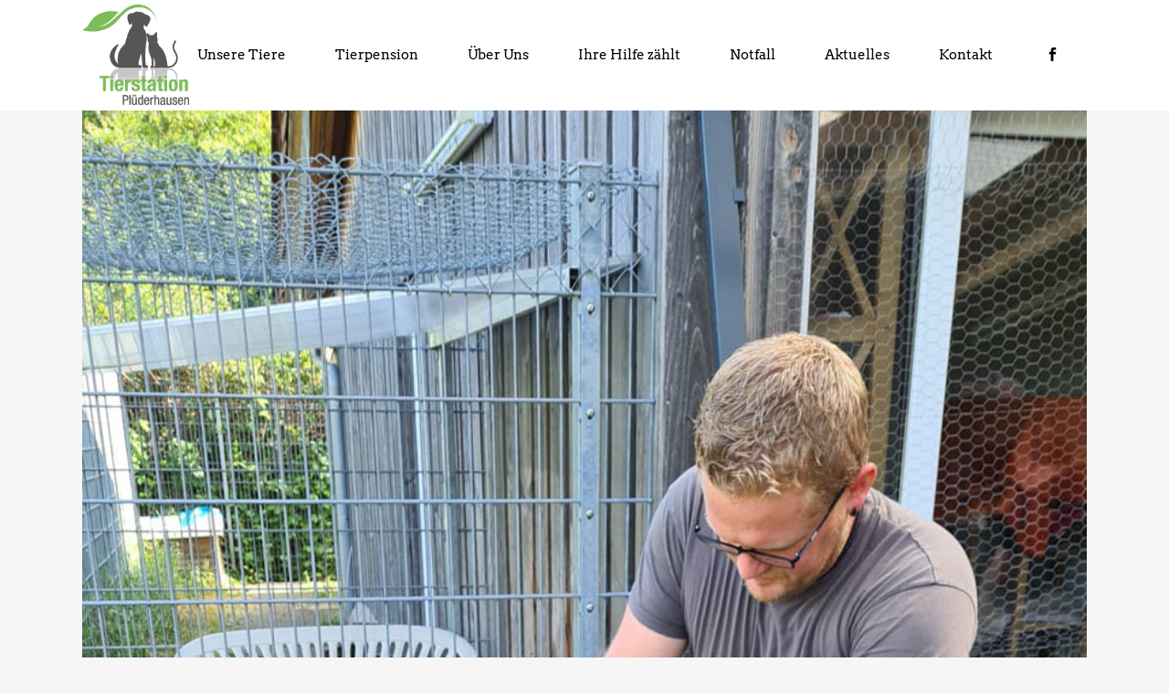

--- FILE ---
content_type: text/html; charset=UTF-8
request_url: https://tierstation-pluederhausen.de/2021/07/26/die-schatzkiste-e-v/
body_size: 13464
content:
<!DOCTYPE html>
<html lang="de"
	prefix="og: https://ogp.me/ns#" >
<head>
	<meta charset="UTF-8" />
	
				<meta name="viewport" content="width=device-width,initial-scale=1,user-scalable=no">
		
                            <meta name="description" content="Wir sind ein kleines Tierheim genannt Tierstation Plüderhausen im Rems Murr Kreis. Wir kümmern uns um Abgabe-, sowie Fundtiere aus Plüderhausen, Urbach und den dazugehörigen Kommunen. Träger unseres Tierheims ist der Tier-und Naturschutz Plüderhausen &amp; Urbach e.V.
 
Das Wohl der Tiere und die Vermittlung in ein artgerechtes Zuhause, zu verantwortungsvollen Tierhaltern, liegt uns sehr am Herzen. Mit Herz und Verstand lautet unser Motto.
 
Das Team der Tierstation Plüderhausen uns seine Schützlinge freuen sich auf Ihren Besuch!">
            
                            <meta name="keywords" content="Tierheim, Tierstation, Plüderhausen, Urbach, Tiere, Fundtier, Tiervermittlung, Tiere suchen ein zuhause, Abgabetier, Tier entlaufen">
                        <link rel="shortcut icon" type="image/x-icon" href="http://neu.tierschutz-pluederhausen.de/wp-content/uploads/logo-1.png">
            <link rel="apple-touch-icon" href="http://neu.tierschutz-pluederhausen.de/wp-content/uploads/logo-1.png"/>
        
	<link rel="profile" href="http://gmpg.org/xfn/11" />
	<link rel="pingback" href="https://tierstation-pluederhausen.de/xmlrpc.php" />

	<title>Die Schatzkiste e.V. | Tierstation Plüderhausen</title>
<style type="text/css" id="stylesheet-inline-css-2121">   .postid-2121.disabled_footer_top .footer_top_holder, .postid-2121.disabled_footer_bottom .footer_bottom_holder { display: none;}

</style>
		<!-- All in One SEO 4.1.7 -->
		<meta name="robots" content="max-image-preview:large" />
		<link rel="canonical" href="https://tierstation-pluederhausen.de/2021/07/26/die-schatzkiste-e-v/" />
		<meta property="og:locale" content="de_DE" />
		<meta property="og:site_name" content="Tierstation Plüderhausen | Tier- und Naturschutz Plüderhausen und Urbach e.V." />
		<meta property="og:type" content="article" />
		<meta property="og:title" content="Die Schatzkiste e.V. | Tierstation Plüderhausen" />
		<meta property="og:url" content="https://tierstation-pluederhausen.de/2021/07/26/die-schatzkiste-e-v/" />
		<meta property="article:published_time" content="2021-07-26T14:33:20+00:00" />
		<meta property="article:modified_time" content="2021-07-26T14:33:20+00:00" />
		<meta name="twitter:card" content="summary" />
		<meta name="twitter:title" content="Die Schatzkiste e.V. | Tierstation Plüderhausen" />
		<meta name="google" content="nositelinkssearchbox" />
		<script type="application/ld+json" class="aioseo-schema">
			{"@context":"https:\/\/schema.org","@graph":[{"@type":"WebSite","@id":"https:\/\/tierstation-pluederhausen.de\/#website","url":"https:\/\/tierstation-pluederhausen.de\/","name":"Tierstation Pl\u00fcderhausen","description":"Tier- und Naturschutz Pl\u00fcderhausen und Urbach e.V.","inLanguage":"de-DE","publisher":{"@id":"https:\/\/tierstation-pluederhausen.de\/#organization"}},{"@type":"Organization","@id":"https:\/\/tierstation-pluederhausen.de\/#organization","name":"Tierstation Pl\u00fcderhausen","url":"https:\/\/tierstation-pluederhausen.de\/"},{"@type":"BreadcrumbList","@id":"https:\/\/tierstation-pluederhausen.de\/2021\/07\/26\/die-schatzkiste-e-v\/#breadcrumblist","itemListElement":[{"@type":"ListItem","@id":"https:\/\/tierstation-pluederhausen.de\/#listItem","position":1,"item":{"@type":"WebPage","@id":"https:\/\/tierstation-pluederhausen.de\/","name":"Home","description":"Tier- und Naturschutz Pl\u00fcderhausen und Urbach e.V.","url":"https:\/\/tierstation-pluederhausen.de\/"},"nextItem":"https:\/\/tierstation-pluederhausen.de\/2021\/#listItem"},{"@type":"ListItem","@id":"https:\/\/tierstation-pluederhausen.de\/2021\/#listItem","position":2,"item":{"@type":"WebPage","@id":"https:\/\/tierstation-pluederhausen.de\/2021\/","name":"2021","url":"https:\/\/tierstation-pluederhausen.de\/2021\/"},"nextItem":"https:\/\/tierstation-pluederhausen.de\/2021\/07\/#listItem","previousItem":"https:\/\/tierstation-pluederhausen.de\/#listItem"},{"@type":"ListItem","@id":"https:\/\/tierstation-pluederhausen.de\/2021\/07\/#listItem","position":3,"item":{"@type":"WebPage","@id":"https:\/\/tierstation-pluederhausen.de\/2021\/07\/","name":"July","url":"https:\/\/tierstation-pluederhausen.de\/2021\/07\/"},"nextItem":"https:\/\/tierstation-pluederhausen.de\/2021\/07\/26\/#listItem","previousItem":"https:\/\/tierstation-pluederhausen.de\/2021\/#listItem"},{"@type":"ListItem","@id":"https:\/\/tierstation-pluederhausen.de\/2021\/07\/26\/#listItem","position":4,"item":{"@type":"WebPage","@id":"https:\/\/tierstation-pluederhausen.de\/2021\/07\/26\/","name":"26","url":"https:\/\/tierstation-pluederhausen.de\/2021\/07\/26\/"},"nextItem":"https:\/\/tierstation-pluederhausen.de\/2021\/07\/26\/die-schatzkiste-e-v\/#listItem","previousItem":"https:\/\/tierstation-pluederhausen.de\/2021\/07\/#listItem"},{"@type":"ListItem","@id":"https:\/\/tierstation-pluederhausen.de\/2021\/07\/26\/die-schatzkiste-e-v\/#listItem","position":5,"item":{"@type":"WebPage","@id":"https:\/\/tierstation-pluederhausen.de\/2021\/07\/26\/die-schatzkiste-e-v\/","name":"Die Schatzkiste e.V.","url":"https:\/\/tierstation-pluederhausen.de\/2021\/07\/26\/die-schatzkiste-e-v\/"},"previousItem":"https:\/\/tierstation-pluederhausen.de\/2021\/07\/26\/#listItem"}]},{"@type":"Person","@id":"https:\/\/tierstation-pluederhausen.de\/author\/tiere2019\/#author","url":"https:\/\/tierstation-pluederhausen.de\/author\/tiere2019\/","name":"Tiere2019","image":{"@type":"ImageObject","@id":"https:\/\/tierstation-pluederhausen.de\/2021\/07\/26\/die-schatzkiste-e-v\/#authorImage","url":"https:\/\/secure.gravatar.com\/avatar\/453c604303e4477e8f97fde901e88279?s=96&d=mm&r=g","width":96,"height":96,"caption":"Tiere2019"}},{"@type":"WebPage","@id":"https:\/\/tierstation-pluederhausen.de\/2021\/07\/26\/die-schatzkiste-e-v\/#webpage","url":"https:\/\/tierstation-pluederhausen.de\/2021\/07\/26\/die-schatzkiste-e-v\/","name":"Die Schatzkiste e.V. | Tierstation Pl\u00fcderhausen","inLanguage":"de-DE","isPartOf":{"@id":"https:\/\/tierstation-pluederhausen.de\/#website"},"breadcrumb":{"@id":"https:\/\/tierstation-pluederhausen.de\/2021\/07\/26\/die-schatzkiste-e-v\/#breadcrumblist"},"author":"https:\/\/tierstation-pluederhausen.de\/author\/tiere2019\/#author","creator":"https:\/\/tierstation-pluederhausen.de\/author\/tiere2019\/#author","image":{"@type":"ImageObject","@id":"https:\/\/tierstation-pluederhausen.de\/#mainImage","url":"https:\/\/tierstation-pluederhausen.de\/wp-content\/uploads\/217197662_2920310891561111_6064739276490973570_n.jpg","width":1500,"height":1000},"primaryImageOfPage":{"@id":"https:\/\/tierstation-pluederhausen.de\/2021\/07\/26\/die-schatzkiste-e-v\/#mainImage"},"datePublished":"2021-07-26T14:33:20+02:00","dateModified":"2021-07-26T14:33:20+02:00"},{"@type":"Article","@id":"https:\/\/tierstation-pluederhausen.de\/2021\/07\/26\/die-schatzkiste-e-v\/#article","name":"Die Schatzkiste e.V. | Tierstation Pl\u00fcderhausen","inLanguage":"de-DE","headline":"Die Schatzkiste e.V.","author":{"@id":"https:\/\/tierstation-pluederhausen.de\/author\/tiere2019\/#author"},"publisher":{"@id":"https:\/\/tierstation-pluederhausen.de\/#organization"},"datePublished":"2021-07-26T14:33:20+02:00","dateModified":"2021-07-26T14:33:20+02:00","articleSection":"Uncategorized, Galerie","mainEntityOfPage":{"@id":"https:\/\/tierstation-pluederhausen.de\/2021\/07\/26\/die-schatzkiste-e-v\/#webpage"},"isPartOf":{"@id":"https:\/\/tierstation-pluederhausen.de\/2021\/07\/26\/die-schatzkiste-e-v\/#webpage"},"image":{"@type":"ImageObject","@id":"https:\/\/tierstation-pluederhausen.de\/#articleImage","url":"https:\/\/tierstation-pluederhausen.de\/wp-content\/uploads\/217197662_2920310891561111_6064739276490973570_n.jpg","width":1500,"height":1000}}]}
		</script>
		<!-- All in One SEO -->


<link rel='dns-prefetch' href='//s.w.org' />
<link rel="alternate" type="application/rss+xml" title="Tierstation Plüderhausen &raquo; Feed" href="https://tierstation-pluederhausen.de/feed/" />
<link rel="alternate" type="application/rss+xml" title="Tierstation Plüderhausen &raquo; Kommentar-Feed" href="https://tierstation-pluederhausen.de/comments/feed/" />
<link rel="alternate" type="application/rss+xml" title="Tierstation Plüderhausen &raquo; Die Schatzkiste e.V.-Kommentar-Feed" href="https://tierstation-pluederhausen.de/2021/07/26/die-schatzkiste-e-v/feed/" />
		<script type="text/javascript">
			window._wpemojiSettings = {"baseUrl":"https:\/\/s.w.org\/images\/core\/emoji\/13.1.0\/72x72\/","ext":".png","svgUrl":"https:\/\/s.w.org\/images\/core\/emoji\/13.1.0\/svg\/","svgExt":".svg","source":{"concatemoji":"https:\/\/tierstation-pluederhausen.de\/wp-includes\/js\/wp-emoji-release.min.js?ver=5.8.12"}};
			!function(e,a,t){var n,r,o,i=a.createElement("canvas"),p=i.getContext&&i.getContext("2d");function s(e,t){var a=String.fromCharCode;p.clearRect(0,0,i.width,i.height),p.fillText(a.apply(this,e),0,0);e=i.toDataURL();return p.clearRect(0,0,i.width,i.height),p.fillText(a.apply(this,t),0,0),e===i.toDataURL()}function c(e){var t=a.createElement("script");t.src=e,t.defer=t.type="text/javascript",a.getElementsByTagName("head")[0].appendChild(t)}for(o=Array("flag","emoji"),t.supports={everything:!0,everythingExceptFlag:!0},r=0;r<o.length;r++)t.supports[o[r]]=function(e){if(!p||!p.fillText)return!1;switch(p.textBaseline="top",p.font="600 32px Arial",e){case"flag":return s([127987,65039,8205,9895,65039],[127987,65039,8203,9895,65039])?!1:!s([55356,56826,55356,56819],[55356,56826,8203,55356,56819])&&!s([55356,57332,56128,56423,56128,56418,56128,56421,56128,56430,56128,56423,56128,56447],[55356,57332,8203,56128,56423,8203,56128,56418,8203,56128,56421,8203,56128,56430,8203,56128,56423,8203,56128,56447]);case"emoji":return!s([10084,65039,8205,55357,56613],[10084,65039,8203,55357,56613])}return!1}(o[r]),t.supports.everything=t.supports.everything&&t.supports[o[r]],"flag"!==o[r]&&(t.supports.everythingExceptFlag=t.supports.everythingExceptFlag&&t.supports[o[r]]);t.supports.everythingExceptFlag=t.supports.everythingExceptFlag&&!t.supports.flag,t.DOMReady=!1,t.readyCallback=function(){t.DOMReady=!0},t.supports.everything||(n=function(){t.readyCallback()},a.addEventListener?(a.addEventListener("DOMContentLoaded",n,!1),e.addEventListener("load",n,!1)):(e.attachEvent("onload",n),a.attachEvent("onreadystatechange",function(){"complete"===a.readyState&&t.readyCallback()})),(n=t.source||{}).concatemoji?c(n.concatemoji):n.wpemoji&&n.twemoji&&(c(n.twemoji),c(n.wpemoji)))}(window,document,window._wpemojiSettings);
		</script>
		<style type="text/css">
img.wp-smiley,
img.emoji {
	display: inline !important;
	border: none !important;
	box-shadow: none !important;
	height: 1em !important;
	width: 1em !important;
	margin: 0 .07em !important;
	vertical-align: -0.1em !important;
	background: none !important;
	padding: 0 !important;
}
</style>
	<link rel='stylesheet' id='layerslider-css'  href='https://tierstation-pluederhausen.de/wp-content/plugins/LayerSlider/static/layerslider/css/layerslider.css?ver=6.8.2' type='text/css' media='all' />
<link rel='stylesheet' id='wp-block-library-css'  href='https://tierstation-pluederhausen.de/wp-includes/css/dist/block-library/style.min.css?ver=5.8.12' type='text/css' media='all' />
<link rel='stylesheet' id='contact-form-7-css'  href='https://tierstation-pluederhausen.de/wp-content/plugins/contact-form-7/includes/css/styles.css?ver=5.5.5' type='text/css' media='all' />
<link rel='stylesheet' id='rs-plugin-settings-css'  href='https://tierstation-pluederhausen.de/wp-content/plugins/revslider/public/assets/css/settings.css?ver=5.4.8.3' type='text/css' media='all' />
<style id='rs-plugin-settings-inline-css' type='text/css'>
#rs-demo-id {}
</style>
<link rel='stylesheet' id='mediaelement-css'  href='https://tierstation-pluederhausen.de/wp-includes/js/mediaelement/mediaelementplayer-legacy.min.css?ver=4.2.16' type='text/css' media='all' />
<link rel='stylesheet' id='wp-mediaelement-css'  href='https://tierstation-pluederhausen.de/wp-includes/js/mediaelement/wp-mediaelement.min.css?ver=5.8.12' type='text/css' media='all' />
<link rel='stylesheet' id='bridge-default-style-css'  href='https://tierstation-pluederhausen.de/wp-content/themes/bridge/style.css?ver=5.8.12' type='text/css' media='all' />
<link rel='stylesheet' id='bridge-qode-font_awesome-css'  href='https://tierstation-pluederhausen.de/wp-content/themes/bridge/css/font-awesome/css/font-awesome.min.css?ver=5.8.12' type='text/css' media='all' />
<link rel='stylesheet' id='bridge-qode-font_elegant-css'  href='https://tierstation-pluederhausen.de/wp-content/themes/bridge/css/elegant-icons/style.min.css?ver=5.8.12' type='text/css' media='all' />
<link rel='stylesheet' id='bridge-qode-linea_icons-css'  href='https://tierstation-pluederhausen.de/wp-content/themes/bridge/css/linea-icons/style.css?ver=5.8.12' type='text/css' media='all' />
<link rel='stylesheet' id='bridge-qode-dripicons-css'  href='https://tierstation-pluederhausen.de/wp-content/themes/bridge/css/dripicons/dripicons.css?ver=5.8.12' type='text/css' media='all' />
<link rel='stylesheet' id='bridge-stylesheet-css'  href='https://tierstation-pluederhausen.de/wp-content/themes/bridge/css/stylesheet.min.css?ver=5.8.12' type='text/css' media='all' />
<link rel='stylesheet' id='bridge-print-css'  href='https://tierstation-pluederhausen.de/wp-content/themes/bridge/css/print.css?ver=5.8.12' type='text/css' media='all' />
<link rel='stylesheet' id='bridge-style-dynamic-css'  href='https://tierstation-pluederhausen.de/wp-content/themes/bridge/css/style_dynamic.css?ver=1559687657' type='text/css' media='all' />
<link rel='stylesheet' id='bridge-responsive-css'  href='https://tierstation-pluederhausen.de/wp-content/themes/bridge/css/responsive.min.css?ver=5.8.12' type='text/css' media='all' />
<link rel='stylesheet' id='bridge-style-dynamic-responsive-css'  href='https://tierstation-pluederhausen.de/wp-content/themes/bridge/css/style_dynamic_responsive.css?ver=1559687657' type='text/css' media='all' />
<style id='bridge-style-dynamic-responsive-inline-css' type='text/css'>
.q_progress_bar .progress_title_holder {
    margin: 0 0 11px;
}

 nav.main_menu>ul>li.active>a>span:not(.plus) {
position: relative;
display: inline-block;
vertical-align: middle;
padding: 12px 23px;
border-radius: 3px;
background-color: #fff;
}

header:not(.with_hover_bg_color) nav.main_menu > ul > li:hover > a{
    opacity: 1;
}

.footer_top .widget_nav_menu ul li {
    padding: 0;
}

.footer_bottom a, .footer_bottom ul li a {
    color: #fff;
}

.testimonial_title_holder h5 {
    font-size: 25px;
}

p.testimonial_author {
    font-family: 'Arvo', serif;
}

.testimonials_c_holder .testimonial_content_inner {
    padding: 53px 45px 44px;
}

.testimonials_c_holder .testimonial_content_inner .testimonial_image_holder {
    margin-bottom: 16px;
}

.testimonials_c_holder .testimonial_content_inner .testimonial_rating_holder {
    margin: 27px 0 19px;
}

.testimonials_c_holder .testimonial_content_inner .testimonial_author {
    margin-top: 23px;
}

.wpcf7 form.wpcf7-form p {
    margin-bottom: 12px;
}

.qode-lower-section-z-index .full_section_inner {
z-index: 19;
}

 @media only screen and (min-width: 768px){
.qode-info-card .qode-info-card-image,
.qode-info-card .qode-info-card-text-holder {
border-right: 1px solid #eeedee;
}
}

@media only screen and (max-width: 600px) {
.subtitle {
    display: none;
}
.title.title_size_medium h1 {
    font-size: 30px;
    line-height: 31px;
}
}
</style>
<link rel='stylesheet' id='js_composer_front-css'  href='https://tierstation-pluederhausen.de/wp-content/plugins/js_composer/assets/css/js_composer.min.css?ver=5.7' type='text/css' media='all' />
<link rel='stylesheet' id='bridge-style-handle-google-fonts-css'  href='https://tierstation-pluederhausen.de/wp-content/uploads/omgf/bridge-style-handle-google-fonts/bridge-style-handle-google-fonts.css?ver=1667501569' type='text/css' media='all' />
<link rel='stylesheet' id='bridge-childstyle-css'  href='https://tierstation-pluederhausen.de/wp-content/themes/bridge-child/style.css?ver=5.8.12' type='text/css' media='all' />
<script type='text/javascript' id='layerslider-greensock-js-extra'>
/* <![CDATA[ */
var LS_Meta = {"v":"6.8.2"};
/* ]]> */
</script>
<script type='text/javascript' src='https://tierstation-pluederhausen.de/wp-content/plugins/LayerSlider/static/layerslider/js/greensock.js?ver=1.19.0' id='layerslider-greensock-js'></script>
<script type='text/javascript' src='https://tierstation-pluederhausen.de/wp-includes/js/jquery/jquery.min.js?ver=3.6.0' id='jquery-core-js'></script>
<script type='text/javascript' src='https://tierstation-pluederhausen.de/wp-includes/js/jquery/jquery-migrate.min.js?ver=3.3.2' id='jquery-migrate-js'></script>
<script type='text/javascript' src='https://tierstation-pluederhausen.de/wp-content/plugins/LayerSlider/static/layerslider/js/layerslider.kreaturamedia.jquery.js?ver=6.8.2' id='layerslider-js'></script>
<script type='text/javascript' src='https://tierstation-pluederhausen.de/wp-content/plugins/LayerSlider/static/layerslider/js/layerslider.transitions.js?ver=6.8.2' id='layerslider-transitions-js'></script>
<script type='text/javascript' src='https://tierstation-pluederhausen.de/wp-content/plugins/revslider/public/assets/js/jquery.themepunch.tools.min.js?ver=5.4.8.3' id='tp-tools-js'></script>
<script type='text/javascript' src='https://tierstation-pluederhausen.de/wp-content/plugins/revslider/public/assets/js/jquery.themepunch.revolution.min.js?ver=5.4.8.3' id='revmin-js'></script>
<meta name="generator" content="Powered by LayerSlider 6.8.2 - Multi-Purpose, Responsive, Parallax, Mobile-Friendly Slider Plugin for WordPress." />
<!-- LayerSlider updates and docs at: https://layerslider.kreaturamedia.com -->
<link rel="https://api.w.org/" href="https://tierstation-pluederhausen.de/wp-json/" /><link rel="alternate" type="application/json" href="https://tierstation-pluederhausen.de/wp-json/wp/v2/posts/2121" /><link rel="EditURI" type="application/rsd+xml" title="RSD" href="https://tierstation-pluederhausen.de/xmlrpc.php?rsd" />
<link rel="wlwmanifest" type="application/wlwmanifest+xml" href="https://tierstation-pluederhausen.de/wp-includes/wlwmanifest.xml" /> 
<meta name="generator" content="WordPress 5.8.12" />
<link rel='shortlink' href='https://tierstation-pluederhausen.de/?p=2121' />
<link rel="alternate" type="application/json+oembed" href="https://tierstation-pluederhausen.de/wp-json/oembed/1.0/embed?url=https%3A%2F%2Ftierstation-pluederhausen.de%2F2021%2F07%2F26%2Fdie-schatzkiste-e-v%2F" />
<link rel="alternate" type="text/xml+oembed" href="https://tierstation-pluederhausen.de/wp-json/oembed/1.0/embed?url=https%3A%2F%2Ftierstation-pluederhausen.de%2F2021%2F07%2F26%2Fdie-schatzkiste-e-v%2F&#038;format=xml" />
<style type="text/css">.recentcomments a{display:inline !important;padding:0 !important;margin:0 !important;}</style><meta name="generator" content="Powered by WPBakery Page Builder - drag and drop page builder for WordPress."/>
<!--[if lte IE 9]><link rel="stylesheet" type="text/css" href="https://tierstation-pluederhausen.de/wp-content/plugins/js_composer/assets/css/vc_lte_ie9.min.css" media="screen"><![endif]--><meta name="generator" content="Powered by Slider Revolution 5.4.8.3 - responsive, Mobile-Friendly Slider Plugin for WordPress with comfortable drag and drop interface." />
<script type="text/javascript">function setREVStartSize(e){									
						try{ e.c=jQuery(e.c);var i=jQuery(window).width(),t=9999,r=0,n=0,l=0,f=0,s=0,h=0;
							if(e.responsiveLevels&&(jQuery.each(e.responsiveLevels,function(e,f){f>i&&(t=r=f,l=e),i>f&&f>r&&(r=f,n=e)}),t>r&&(l=n)),f=e.gridheight[l]||e.gridheight[0]||e.gridheight,s=e.gridwidth[l]||e.gridwidth[0]||e.gridwidth,h=i/s,h=h>1?1:h,f=Math.round(h*f),"fullscreen"==e.sliderLayout){var u=(e.c.width(),jQuery(window).height());if(void 0!=e.fullScreenOffsetContainer){var c=e.fullScreenOffsetContainer.split(",");if (c) jQuery.each(c,function(e,i){u=jQuery(i).length>0?u-jQuery(i).outerHeight(!0):u}),e.fullScreenOffset.split("%").length>1&&void 0!=e.fullScreenOffset&&e.fullScreenOffset.length>0?u-=jQuery(window).height()*parseInt(e.fullScreenOffset,0)/100:void 0!=e.fullScreenOffset&&e.fullScreenOffset.length>0&&(u-=parseInt(e.fullScreenOffset,0))}f=u}else void 0!=e.minHeight&&f<e.minHeight&&(f=e.minHeight);e.c.closest(".rev_slider_wrapper").css({height:f})					
						}catch(d){console.log("Failure at Presize of Slider:"+d)}						
					};</script>
<noscript><style type="text/css"> .wpb_animate_when_almost_visible { opacity: 1; }</style></noscript></head>

<body class="post-template-default single single-post postid-2121 single-format-gallery bridge-core-1.0.4 ajax_fade page_not_loaded  qode-title-hidden qode_grid_1300 footer_responsive_adv qode-child-theme-ver-1.0.0 qode-theme-ver-18.0.9 qode-theme-bridge qode_header_in_grid wpb-js-composer js-comp-ver-5.7 vc_responsive" itemscope itemtype="http://schema.org/WebPage">

	<div class="ajax_loader"><div class="ajax_loader_1"><div class="pulse"></div></div></div>
	
<div class="wrapper">
	<div class="wrapper_inner">

    
		<!-- Google Analytics start -->
				<!-- Google Analytics end -->

		
	<header class=" scroll_header_top_area dark fixed scrolled_not_transparent with_border ajax_header_animation page_header">
	<div class="header_inner clearfix">
				<div class="header_top_bottom_holder">
			
			<div class="header_bottom clearfix" style=' background-color:rgba(255, 255, 255, 1);' >
								<div class="container">
					<div class="container_inner clearfix">
																				<div class="header_inner_left">
																	<div class="mobile_menu_button">
		<span>
			<i class="qode_icon_font_awesome fa fa-bars " ></i>		</span>
	</div>
								<div class="logo_wrapper" >
	<div class="q_logo">
		<a itemprop="url" href="https://tierstation-pluederhausen.de/" >
             <img itemprop="image" class="normal" src="http://neu.tierschutz-pluederhausen.de/wp-content/uploads/logo-2.png" alt="Logo"> 			 <img itemprop="image" class="light" src="http://neu.tierschutz-pluederhausen.de/wp-content/uploads/logo-2.png" alt="Logo"/> 			 <img itemprop="image" class="dark" src="http://neu.tierschutz-pluederhausen.de/wp-content/uploads/logo-2.png" alt="Logo"/> 			 <img itemprop="image" class="sticky" src="http://neu.tierschutz-pluederhausen.de/wp-content/uploads/logo-2.png" alt="Logo"/> 			 <img itemprop="image" class="mobile" src="http://neu.tierschutz-pluederhausen.de/wp-content/uploads/logo-2.png" alt="Logo"/> 					</a>
	</div>
	</div>															</div>
															<div class="header_inner_right">
									<div class="side_menu_button_wrapper right">
																					<div class="header_bottom_right_widget_holder"><span class='q_social_icon_holder square_social' data-color=#ffffff data-hover-background-color=#9aa0b0 data-hover-color=#ffffff><a itemprop='url' href='https://www.facebook.com/Tierstation-Plüderhausen-422685371445556/' target='_blank'><span class='fa-stack ' style='background-color: rgba(255,255,255,0.3);border-radius: 3px;-webkit-border-radius: 3px;-moz-border-radius: 3px;border-width: 0px;margin: 0 0 0 0;font-size: 21px;'><span aria-hidden="true" class="qode_icon_font_elegant social_facebook " style="color: #ffffff;font-size: 15px;" ></span></span></a></span></div>
																														<div class="side_menu_button">
																																											</div>
									</div>
								</div>
							
							
							<nav class="main_menu drop_down right">
								<ul id="menu-main-menu" class=""><li id="nav-menu-item-1071" class="menu-item menu-item-type-post_type menu-item-object-page menu-item-has-children  has_sub narrow"><a href="https://tierstation-pluederhausen.de/unsere-tiere/" class=""><i class="menu_icon blank fa"></i><span>Unsere Tiere</span><span class="plus"></span></a>
<div class="second"><div class="inner"><ul>
	<li id="nav-menu-item-3646" class="menu-item menu-item-type-post_type menu-item-object-page "><a href="https://tierstation-pluederhausen.de/patenschaften/" class=""><i class="menu_icon blank fa"></i><span>Patenschaften</span><span class="plus"></span></a></li>
	<li id="nav-menu-item-1237" class="menu-item menu-item-type-post_type menu-item-object-page "><a href="https://tierstation-pluederhausen.de/preisliste/" class=""><i class="menu_icon blank fa"></i><span>Preisliste</span><span class="plus"></span></a></li>
</ul></div></div>
</li>
<li id="nav-menu-item-2114" class="menu-item menu-item-type-post_type menu-item-object-page menu-item-has-children  has_sub narrow"><a href="https://tierstation-pluederhausen.de/tierpension/" class=""><i class="menu_icon blank fa"></i><span>Tierpension</span><span class="plus"></span></a>
<div class="second"><div class="inner"><ul>
	<li id="nav-menu-item-2453" class="menu-item menu-item-type-post_type menu-item-object-page "><a href="https://tierstation-pluederhausen.de/zimmer/" class=""><i class="menu_icon blank fa"></i><span>Unsere Zimmer</span><span class="plus"></span></a></li>
	<li id="nav-menu-item-2457" class="menu-item menu-item-type-post_type menu-item-object-page "><a href="https://tierstation-pluederhausen.de/pensionspreise/" class=""><i class="menu_icon blank fa"></i><span>Preisliste Tierpension</span><span class="plus"></span></a></li>
</ul></div></div>
</li>
<li id="nav-menu-item-1041" class="menu-item menu-item-type-custom menu-item-object-custom menu-item-has-children  has_sub narrow"><a href="#" class=""><i class="menu_icon blank fa"></i><span>Über Uns</span><span class="plus"></span></a>
<div class="second"><div class="inner"><ul>
	<li id="nav-menu-item-987" class="menu-item menu-item-type-post_type menu-item-object-page "><a href="https://tierstation-pluederhausen.de/tierstation-2/" class=""><i class="menu_icon blank fa"></i><span>Tierstation</span><span class="plus"></span></a></li>
	<li id="nav-menu-item-1138" class="menu-item menu-item-type-post_type menu-item-object-page "><a href="https://tierstation-pluederhausen.de/verein/" class=""><i class="menu_icon blank fa"></i><span>Verein</span><span class="plus"></span></a></li>
</ul></div></div>
</li>
<li id="nav-menu-item-1069" class="menu-item menu-item-type-post_type menu-item-object-page  narrow"><a href="https://tierstation-pluederhausen.de/ihre-hilfe-zaehlt/" class=""><i class="menu_icon blank fa"></i><span>Ihre Hilfe zählt</span><span class="plus"></span></a></li>
<li id="nav-menu-item-1067" class="menu-item menu-item-type-post_type menu-item-object-page  narrow"><a href="https://tierstation-pluederhausen.de/notfall/" class=""><i class="menu_icon blank fa"></i><span>Notfall</span><span class="plus"></span></a></li>
<li id="nav-menu-item-1066" class="menu-item menu-item-type-post_type menu-item-object-page  narrow"><a href="https://tierstation-pluederhausen.de/aktuelles/" class=""><i class="menu_icon blank fa"></i><span>Aktuelles</span><span class="plus"></span></a></li>
<li id="nav-menu-item-1070" class="menu-item menu-item-type-post_type menu-item-object-page  narrow"><a href="https://tierstation-pluederhausen.de/kontakt/" class=""><i class="menu_icon blank fa"></i><span>Kontakt</span><span class="plus"></span></a></li>
</ul>							</nav>
														<nav class="mobile_menu">
	<ul id="menu-main-menu-1" class=""><li id="mobile-menu-item-1071" class="menu-item menu-item-type-post_type menu-item-object-page menu-item-has-children  has_sub"><a href="https://tierstation-pluederhausen.de/unsere-tiere/" class=""><span>Unsere Tiere</span></a><span class="mobile_arrow"><i class="fa fa-angle-right"></i><i class="fa fa-angle-down"></i></span>
<ul class="sub_menu">
	<li id="mobile-menu-item-3646" class="menu-item menu-item-type-post_type menu-item-object-page "><a href="https://tierstation-pluederhausen.de/patenschaften/" class=""><span>Patenschaften</span></a><span class="mobile_arrow"><i class="fa fa-angle-right"></i><i class="fa fa-angle-down"></i></span></li>
	<li id="mobile-menu-item-1237" class="menu-item menu-item-type-post_type menu-item-object-page "><a href="https://tierstation-pluederhausen.de/preisliste/" class=""><span>Preisliste</span></a><span class="mobile_arrow"><i class="fa fa-angle-right"></i><i class="fa fa-angle-down"></i></span></li>
</ul>
</li>
<li id="mobile-menu-item-2114" class="menu-item menu-item-type-post_type menu-item-object-page menu-item-has-children  has_sub"><a href="https://tierstation-pluederhausen.de/tierpension/" class=""><span>Tierpension</span></a><span class="mobile_arrow"><i class="fa fa-angle-right"></i><i class="fa fa-angle-down"></i></span>
<ul class="sub_menu">
	<li id="mobile-menu-item-2453" class="menu-item menu-item-type-post_type menu-item-object-page "><a href="https://tierstation-pluederhausen.de/zimmer/" class=""><span>Unsere Zimmer</span></a><span class="mobile_arrow"><i class="fa fa-angle-right"></i><i class="fa fa-angle-down"></i></span></li>
	<li id="mobile-menu-item-2457" class="menu-item menu-item-type-post_type menu-item-object-page "><a href="https://tierstation-pluederhausen.de/pensionspreise/" class=""><span>Preisliste Tierpension</span></a><span class="mobile_arrow"><i class="fa fa-angle-right"></i><i class="fa fa-angle-down"></i></span></li>
</ul>
</li>
<li id="mobile-menu-item-1041" class="menu-item menu-item-type-custom menu-item-object-custom menu-item-has-children  has_sub"><a href="#" class=""><span>Über Uns</span></a><span class="mobile_arrow"><i class="fa fa-angle-right"></i><i class="fa fa-angle-down"></i></span>
<ul class="sub_menu">
	<li id="mobile-menu-item-987" class="menu-item menu-item-type-post_type menu-item-object-page "><a href="https://tierstation-pluederhausen.de/tierstation-2/" class=""><span>Tierstation</span></a><span class="mobile_arrow"><i class="fa fa-angle-right"></i><i class="fa fa-angle-down"></i></span></li>
	<li id="mobile-menu-item-1138" class="menu-item menu-item-type-post_type menu-item-object-page "><a href="https://tierstation-pluederhausen.de/verein/" class=""><span>Verein</span></a><span class="mobile_arrow"><i class="fa fa-angle-right"></i><i class="fa fa-angle-down"></i></span></li>
</ul>
</li>
<li id="mobile-menu-item-1069" class="menu-item menu-item-type-post_type menu-item-object-page "><a href="https://tierstation-pluederhausen.de/ihre-hilfe-zaehlt/" class=""><span>Ihre Hilfe zählt</span></a><span class="mobile_arrow"><i class="fa fa-angle-right"></i><i class="fa fa-angle-down"></i></span></li>
<li id="mobile-menu-item-1067" class="menu-item menu-item-type-post_type menu-item-object-page "><a href="https://tierstation-pluederhausen.de/notfall/" class=""><span>Notfall</span></a><span class="mobile_arrow"><i class="fa fa-angle-right"></i><i class="fa fa-angle-down"></i></span></li>
<li id="mobile-menu-item-1066" class="menu-item menu-item-type-post_type menu-item-object-page "><a href="https://tierstation-pluederhausen.de/aktuelles/" class=""><span>Aktuelles</span></a><span class="mobile_arrow"><i class="fa fa-angle-right"></i><i class="fa fa-angle-down"></i></span></li>
<li id="mobile-menu-item-1070" class="menu-item menu-item-type-post_type menu-item-object-page "><a href="https://tierstation-pluederhausen.de/kontakt/" class=""><span>Kontakt</span></a><span class="mobile_arrow"><i class="fa fa-angle-right"></i><i class="fa fa-angle-down"></i></span></li>
</ul></nav>																				</div>
					</div>
									</div>
			</div>
		</div>
</header>	<a id="back_to_top" href="#">
        <span class="fa-stack">
            <i class="qode_icon_font_awesome fa fa-arrow-up " ></i>        </span>
	</a>
	
	
    
    
    <div class="content content_top_margin">
            <div class="meta">

            
        <div class="seo_title">Die Schatzkiste e.V. | Tierstation Plüderhausen</div>

        


                            <div class="seo_description">Wir sind ein kleines Tierheim genannt Tierstation Plüderhausen im Rems Murr Kreis. Wir kümmern uns um Abgabe-, sowie Fundtiere aus Plüderhausen, Urbach und den dazugehörigen Kommunen. Träger unseres Tierheims ist der Tier-und Naturschutz Plüderhausen &amp; Urbach e.V.
 
Das Wohl der Tiere und die Vermittlung in ein artgerechtes Zuhause, zu verantwortungsvollen Tierhaltern, liegt uns sehr am Herzen. Mit Herz und Verstand lautet unser Motto.
 
Das Team der Tierstation Plüderhausen uns seine Schützlinge freuen sich auf Ihren Besuch!</div>
                                        <div class="seo_keywords">Tierheim, Tierstation, Plüderhausen, Urbach, Tiere, Fundtier, Tiervermittlung, Tiere suchen ein zuhause, Abgabetier, Tier entlaufen</div>
            
            <span id="qode_page_id">2121</span>
            <div class="body_classes">post-template-default,single,single-post,postid-2121,single-format-gallery,bridge-core-1.0.4,ajax_fade,page_not_loaded,,qode-title-hidden,qode_grid_1300,footer_responsive_adv,qode-child-theme-ver-1.0.0,qode-theme-ver-18.0.9,qode-theme-bridge,qode_header_in_grid,wpb-js-composer js-comp-ver-5.7,vc_responsive</div>
        </div>
        <div class="content_inner  ">
    
											<div class="container">
														<div class="container_inner default_template_holder" >
															<div class="blog_single blog_holder">
								<article id="post-2121" class="post-2121 post type-post status-publish format-gallery has-post-thumbnail hentry category-uncategorized post_format-post-format-gallery">
			<div class="post_content_holder">
				<div class="post_image">
                                        <div class="flexslider">
                        <ul class="slides">
                                                            <li><a itemprop="url"
                                       href="https://tierstation-pluederhausen.de/2021/07/26/die-schatzkiste-e-v/"><img width="833" height="1500" src="https://tierstation-pluederhausen.de/wp-content/uploads/215979174_2920311011561099_7749975531301420760_n.jpg" class="attachment-full size-full" alt="" loading="lazy" srcset="https://tierstation-pluederhausen.de/wp-content/uploads/215979174_2920311011561099_7749975531301420760_n.jpg 833w, https://tierstation-pluederhausen.de/wp-content/uploads/215979174_2920311011561099_7749975531301420760_n-167x300.jpg 167w, https://tierstation-pluederhausen.de/wp-content/uploads/215979174_2920311011561099_7749975531301420760_n-569x1024.jpg 569w, https://tierstation-pluederhausen.de/wp-content/uploads/215979174_2920311011561099_7749975531301420760_n-768x1383.jpg 768w, https://tierstation-pluederhausen.de/wp-content/uploads/215979174_2920311011561099_7749975531301420760_n-700x1261.jpg 700w" sizes="(max-width: 833px) 100vw, 833px" /></a>
                                </li>
                                                            <li><a itemprop="url"
                                       href="https://tierstation-pluederhausen.de/2021/07/26/die-schatzkiste-e-v/"><img width="1125" height="1500" src="https://tierstation-pluederhausen.de/wp-content/uploads/216213694_2920310674894466_8596655769134721089_n.jpg" class="attachment-full size-full" alt="" loading="lazy" srcset="https://tierstation-pluederhausen.de/wp-content/uploads/216213694_2920310674894466_8596655769134721089_n.jpg 1125w, https://tierstation-pluederhausen.de/wp-content/uploads/216213694_2920310674894466_8596655769134721089_n-225x300.jpg 225w, https://tierstation-pluederhausen.de/wp-content/uploads/216213694_2920310674894466_8596655769134721089_n-768x1024.jpg 768w, https://tierstation-pluederhausen.de/wp-content/uploads/216213694_2920310674894466_8596655769134721089_n-600x800.jpg 600w, https://tierstation-pluederhausen.de/wp-content/uploads/216213694_2920310674894466_8596655769134721089_n-700x933.jpg 700w" sizes="(max-width: 1125px) 100vw, 1125px" /></a>
                                </li>
                                                            <li><a itemprop="url"
                                       href="https://tierstation-pluederhausen.de/2021/07/26/die-schatzkiste-e-v/"><img width="1125" height="1500" src="https://tierstation-pluederhausen.de/wp-content/uploads/216681072_2920310724894461_1038281911263745270_n.jpg" class="attachment-full size-full" alt="" loading="lazy" srcset="https://tierstation-pluederhausen.de/wp-content/uploads/216681072_2920310724894461_1038281911263745270_n.jpg 1125w, https://tierstation-pluederhausen.de/wp-content/uploads/216681072_2920310724894461_1038281911263745270_n-225x300.jpg 225w, https://tierstation-pluederhausen.de/wp-content/uploads/216681072_2920310724894461_1038281911263745270_n-768x1024.jpg 768w, https://tierstation-pluederhausen.de/wp-content/uploads/216681072_2920310724894461_1038281911263745270_n-600x800.jpg 600w, https://tierstation-pluederhausen.de/wp-content/uploads/216681072_2920310724894461_1038281911263745270_n-700x933.jpg 700w" sizes="(max-width: 1125px) 100vw, 1125px" /></a>
                                </li>
                                                            <li><a itemprop="url"
                                       href="https://tierstation-pluederhausen.de/2021/07/26/die-schatzkiste-e-v/"><img width="833" height="1500" src="https://tierstation-pluederhausen.de/wp-content/uploads/216879451_2920310744894459_1784163613480091940_n.jpg" class="attachment-full size-full" alt="" loading="lazy" srcset="https://tierstation-pluederhausen.de/wp-content/uploads/216879451_2920310744894459_1784163613480091940_n.jpg 833w, https://tierstation-pluederhausen.de/wp-content/uploads/216879451_2920310744894459_1784163613480091940_n-167x300.jpg 167w, https://tierstation-pluederhausen.de/wp-content/uploads/216879451_2920310744894459_1784163613480091940_n-569x1024.jpg 569w, https://tierstation-pluederhausen.de/wp-content/uploads/216879451_2920310744894459_1784163613480091940_n-768x1383.jpg 768w, https://tierstation-pluederhausen.de/wp-content/uploads/216879451_2920310744894459_1784163613480091940_n-700x1261.jpg 700w" sizes="(max-width: 833px) 100vw, 833px" /></a>
                                </li>
                                                            <li><a itemprop="url"
                                       href="https://tierstation-pluederhausen.de/2021/07/26/die-schatzkiste-e-v/"><img width="844" height="1500" src="https://tierstation-pluederhausen.de/wp-content/uploads/216958634_2920310788227788_7512370369725745860_n.jpg" class="attachment-full size-full" alt="" loading="lazy" srcset="https://tierstation-pluederhausen.de/wp-content/uploads/216958634_2920310788227788_7512370369725745860_n.jpg 844w, https://tierstation-pluederhausen.de/wp-content/uploads/216958634_2920310788227788_7512370369725745860_n-169x300.jpg 169w, https://tierstation-pluederhausen.de/wp-content/uploads/216958634_2920310788227788_7512370369725745860_n-576x1024.jpg 576w, https://tierstation-pluederhausen.de/wp-content/uploads/216958634_2920310788227788_7512370369725745860_n-768x1365.jpg 768w, https://tierstation-pluederhausen.de/wp-content/uploads/216958634_2920310788227788_7512370369725745860_n-700x1244.jpg 700w" sizes="(max-width: 844px) 100vw, 844px" /></a>
                                </li>
                                                            <li><a itemprop="url"
                                       href="https://tierstation-pluederhausen.de/2021/07/26/die-schatzkiste-e-v/"><img width="1500" height="1000" src="https://tierstation-pluederhausen.de/wp-content/uploads/217197662_2920310891561111_6064739276490973570_n.jpg" class="attachment-full size-full" alt="" loading="lazy" srcset="https://tierstation-pluederhausen.de/wp-content/uploads/217197662_2920310891561111_6064739276490973570_n.jpg 1500w, https://tierstation-pluederhausen.de/wp-content/uploads/217197662_2920310891561111_6064739276490973570_n-300x200.jpg 300w, https://tierstation-pluederhausen.de/wp-content/uploads/217197662_2920310891561111_6064739276490973570_n-1024x683.jpg 1024w, https://tierstation-pluederhausen.de/wp-content/uploads/217197662_2920310891561111_6064739276490973570_n-768x512.jpg 768w, https://tierstation-pluederhausen.de/wp-content/uploads/217197662_2920310891561111_6064739276490973570_n-700x467.jpg 700w" sizes="(max-width: 1500px) 100vw, 1500px" /></a>
                                </li>
                                                            <li><a itemprop="url"
                                       href="https://tierstation-pluederhausen.de/2021/07/26/die-schatzkiste-e-v/"><img width="1500" height="1125" src="https://tierstation-pluederhausen.de/wp-content/uploads/217496365_2920310981561102_7975051742370876846_n.jpg" class="attachment-full size-full" alt="" loading="lazy" srcset="https://tierstation-pluederhausen.de/wp-content/uploads/217496365_2920310981561102_7975051742370876846_n.jpg 1500w, https://tierstation-pluederhausen.de/wp-content/uploads/217496365_2920310981561102_7975051742370876846_n-300x225.jpg 300w, https://tierstation-pluederhausen.de/wp-content/uploads/217496365_2920310981561102_7975051742370876846_n-1024x768.jpg 1024w, https://tierstation-pluederhausen.de/wp-content/uploads/217496365_2920310981561102_7975051742370876846_n-768x576.jpg 768w, https://tierstation-pluederhausen.de/wp-content/uploads/217496365_2920310981561102_7975051742370876846_n-800x600.jpg 800w, https://tierstation-pluederhausen.de/wp-content/uploads/217496365_2920310981561102_7975051742370876846_n-700x525.jpg 700w" sizes="(max-width: 1500px) 100vw, 1500px" /></a>
                                </li>
                                                            <li><a itemprop="url"
                                       href="https://tierstation-pluederhausen.de/2021/07/26/die-schatzkiste-e-v/"><img width="1500" height="1000" src="https://tierstation-pluederhausen.de/wp-content/uploads/217760241_2920310918227775_673783030676285914_n.jpg" class="attachment-full size-full" alt="" loading="lazy" srcset="https://tierstation-pluederhausen.de/wp-content/uploads/217760241_2920310918227775_673783030676285914_n.jpg 1500w, https://tierstation-pluederhausen.de/wp-content/uploads/217760241_2920310918227775_673783030676285914_n-300x200.jpg 300w, https://tierstation-pluederhausen.de/wp-content/uploads/217760241_2920310918227775_673783030676285914_n-1024x683.jpg 1024w, https://tierstation-pluederhausen.de/wp-content/uploads/217760241_2920310918227775_673783030676285914_n-768x512.jpg 768w, https://tierstation-pluederhausen.de/wp-content/uploads/217760241_2920310918227775_673783030676285914_n-700x467.jpg 700w" sizes="(max-width: 1500px) 100vw, 1500px" /></a>
                                </li>
                                                            <li><a itemprop="url"
                                       href="https://tierstation-pluederhausen.de/2021/07/26/die-schatzkiste-e-v/"><img width="844" height="1500" src="https://tierstation-pluederhausen.de/wp-content/uploads/218004091_2920314588227408_8510548921805262090_n.jpg" class="attachment-full size-full" alt="" loading="lazy" srcset="https://tierstation-pluederhausen.de/wp-content/uploads/218004091_2920314588227408_8510548921805262090_n.jpg 844w, https://tierstation-pluederhausen.de/wp-content/uploads/218004091_2920314588227408_8510548921805262090_n-169x300.jpg 169w, https://tierstation-pluederhausen.de/wp-content/uploads/218004091_2920314588227408_8510548921805262090_n-576x1024.jpg 576w, https://tierstation-pluederhausen.de/wp-content/uploads/218004091_2920314588227408_8510548921805262090_n-768x1365.jpg 768w, https://tierstation-pluederhausen.de/wp-content/uploads/218004091_2920314588227408_8510548921805262090_n-700x1244.jpg 700w" sizes="(max-width: 844px) 100vw, 844px" /></a>
                                </li>
                                                    </ul>
                    </div>
                    
				</div>
				<div class="post_text">
					<div class="post_text_inner">
						<h2 itemprop="name" class="entry_title"><span itemprop="dateCreated" class="date entry_date updated">26 Juli<meta itemprop="interactionCount" content="UserComments: 0"/></span> Die Schatzkiste e.V.</h2>
						<div class="post_info">
							<span class="time">Posted at 16:33h</span>
							in <a href="https://tierstation-pluederhausen.de/category/uncategorized/" rel="category tag">Uncategorized</a>							<span class="post_author">
								by								<a itemprop="author" class="post_author_link" href="https://tierstation-pluederhausen.de/author/tiere2019/">Tiere2019</a>
							</span>
															<span class="dots"><i class="fa fa-square"></i></span><a itemprop="url" class="post_comments" href="https://tierstation-pluederhausen.de/2021/07/26/die-schatzkiste-e-v/#respond" target="_self">0 Comments</a>
							                                        <span class="dots"><i class="fa fa-square"></i></span>
        <div class="blog_like">
            <a  href="#" class="qode-like" id="qode-like-2121" title="Like this">1<span>  Like</span></a>        </div>
                <span class="dots"><i class="fa fa-square"></i></span>    						</div>
						<div dir="auto">
<div class="kvgmc6g5 cxmmr5t8 oygrvhab hcukyx3x c1et5uql ii04i59q">
<div dir="auto">
<div dir="auto">Wir sagen im Namen unserer Hoppler ein riesengroßes von Herzen kommendes &#8220; Dankeschön&#8220;!</div>
</div>
</div>
<div class="o9v6fnle cxmmr5t8 oygrvhab hcukyx3x c1et5uql ii04i59q">
<div dir="auto">
</div>
</div>
</div>
	
					</div>
				</div>

			</div>
		
	    	</article>													<div class="comment_holder clearfix" id="comments">
<div class="comment_number"><div class="comment_number_inner"><h5>No Comments</h5></div></div>
<div class="comments">
		<!-- If comments are open, but there are no comments. -->

	 
		<!-- If comments are closed. -->
		<p>Sorry, the comment form is closed at this time.</p>

	</div></div>
 <div class="comment_pager">
	<p></p>
 </div>
 <div class="comment_form">
	</div>						                        </div>

                    					</div>
                                 </div>
	


		
	</div>
</div>



	<footer >
		<div class="footer_inner clearfix">
				<div class="footer_top_holder">
            			<div class="footer_top">
								<div class="container">
					<div class="container_inner">
																	<div class="four_columns clearfix">
								<div class="column1 footer_col1">
									<div class="column_inner">
										<div id="text-4" class="widget widget_text"><h5>Adresse:</h5>			<div class="textwidget">Tierstation Plüderhausen<br/>
des Tier- und Naturschutz Plüderhausen & Urbach e.V. <br/>
Uferweg 7 <br/>
73655 Plüderhausen <br/>
<br/>
<br/>
<br/></div>
		</div><div id="text-6" class="widget widget_text"><h5>Spendenabgabe:</h5>			<div class="textwidget"><p>täglich 9-18 Uhr in die Gitterbox</p>
<p>am Eingang der Tierstation</p>
</div>
		</div>									</div>
								</div>
								<div class="column2 footer_col2">
									<div class="column_inner">
										<div id="text-2" class="widget widget_text"><h5>Öffnungszeiten:</h5>			<div class="textwidget">Termine nur nach telefonischer Absprache!</br>
</br>
Telefon: 07181 932662 (bitte AB mit Telefonnummer besprechen, falls niemand rangeht) <br/>
Mobil: 0174/3508001</br>
</br></div>
		</div>									</div>
								</div>
								<div class="column3 footer_col3">
									<div class="column_inner">
										<div id="text-7" class="widget widget_text"><h5>Notfall:</h5>			<div class="textwidget"><p>Zuständige Polizei oder Ordnungsamt</p>
</div>
		</div><div id="text-8" class="widget widget_text"><h5>Spendenkonto:</h5>			<div class="textwidget"><p>DE77 6009 0100 0037 2110 05 bei der VoBa Stuttgart</p>
<p>Paypal: mail-tierstationpluederhausen@web.de</p>
</div>
		</div><div id="block-2" class="widget widget_block widget_text">
<p></p>
</div>									</div>
								</div>
								<div class="column4 footer_col4">
									<div class="column_inner">
										<div id="nav_menu-3" class="widget widget_nav_menu"><h5>Impressum:</h5><div class="menu-footer-menu-container"><ul id="menu-footer-menu" class="menu"><li id="menu-item-1389" class="menu-item menu-item-type-post_type menu-item-object-page menu-item-1389"><a href="https://tierstation-pluederhausen.de/impressum/">Impressum</a></li>
<li id="menu-item-1388" class="menu-item menu-item-type-post_type menu-item-object-page menu-item-privacy-policy menu-item-1388"><a href="https://tierstation-pluederhausen.de/datenschutzerklaerung/">Datenschutzerklärung</a></li>
<li id="menu-item-1423" class="menu-item menu-item-type-post_type menu-item-object-page menu-item-1423"><a href="https://tierstation-pluederhausen.de/widerrufsrecht/">Widerrufsrecht</a></li>
</ul></div></div>									</div>
								</div>
							</div>
															</div>
				</div>
							</div>
					</div>
							<div class="footer_bottom_holder">
                								<div class="container">
					<div class="container_inner">
										<div class="two_columns_50_50 footer_bottom_columns clearfix">
					<div class="column1 footer_bottom_column">
						<div class="column_inner">
							<div class="footer_bottom">
											<div class="textwidget"><p>© 2023-2024 Tierstation Plüderhausen / Tier- und Naturschutz Plüderhausen und Urbach e.V.</p>
</div>
									</div>
						</div>
					</div>
					<div class="column2 footer_bottom_column">
						<div class="column_inner">
							<div class="footer_bottom">
								<span class='q_social_icon_holder square_social' data-color=#ffffff data-hover-background-color=#9aa0b0 data-hover-color=#ffffff><a itemprop='url' href='https://www.facebook.com/Tierstation-Plüderhausen-422685371445556/' target='_blank'><span class='fa-stack ' style='background-color: #777777;border-radius: 3px;-webkit-border-radius: 3px;-moz-border-radius: 3px;border-width: 0px;margin: 0 0 0 0;font-size: 21px;'><span aria-hidden="true" class="qode_icon_font_elegant social_facebook " style="color: #ffffff;font-size: 15px;" ></span></span></a></span>							</div>
						</div>
					</div>
				</div>
											</div>
			</div>
						</div>
				</div>
	</footer>
		
</div>
</div>
<script type='text/javascript' src='https://tierstation-pluederhausen.de/wp-includes/js/dist/vendor/regenerator-runtime.min.js?ver=0.13.7' id='regenerator-runtime-js'></script>
<script type='text/javascript' src='https://tierstation-pluederhausen.de/wp-includes/js/dist/vendor/wp-polyfill.min.js?ver=3.15.0' id='wp-polyfill-js'></script>
<script type='text/javascript' id='contact-form-7-js-extra'>
/* <![CDATA[ */
var wpcf7 = {"api":{"root":"https:\/\/tierstation-pluederhausen.de\/wp-json\/","namespace":"contact-form-7\/v1"}};
/* ]]> */
</script>
<script type='text/javascript' src='https://tierstation-pluederhausen.de/wp-content/plugins/contact-form-7/includes/js/index.js?ver=5.5.5' id='contact-form-7-js'></script>
<script type='text/javascript' src='https://tierstation-pluederhausen.de/wp-includes/js/jquery/ui/core.min.js?ver=1.12.1' id='jquery-ui-core-js'></script>
<script type='text/javascript' src='https://tierstation-pluederhausen.de/wp-includes/js/jquery/ui/accordion.min.js?ver=1.12.1' id='jquery-ui-accordion-js'></script>
<script type='text/javascript' src='https://tierstation-pluederhausen.de/wp-includes/js/jquery/ui/menu.min.js?ver=1.12.1' id='jquery-ui-menu-js'></script>
<script type='text/javascript' src='https://tierstation-pluederhausen.de/wp-includes/js/dist/dom-ready.min.js?ver=71883072590656bf22c74c7b887df3dd' id='wp-dom-ready-js'></script>
<script type='text/javascript' src='https://tierstation-pluederhausen.de/wp-includes/js/dist/hooks.min.js?ver=a7edae857aab69d69fa10d5aef23a5de' id='wp-hooks-js'></script>
<script type='text/javascript' src='https://tierstation-pluederhausen.de/wp-includes/js/dist/i18n.min.js?ver=5f1269854226b4dd90450db411a12b79' id='wp-i18n-js'></script>
<script type='text/javascript' id='wp-i18n-js-after'>
wp.i18n.setLocaleData( { 'text direction\u0004ltr': [ 'ltr' ] } );
</script>
<script type='text/javascript' id='wp-a11y-js-translations'>
( function( domain, translations ) {
	var localeData = translations.locale_data[ domain ] || translations.locale_data.messages;
	localeData[""].domain = domain;
	wp.i18n.setLocaleData( localeData, domain );
} )( "default", {"translation-revision-date":"2026-01-15 01:08:44+0000","generator":"GlotPress\/4.0.3","domain":"messages","locale_data":{"messages":{"":{"domain":"messages","plural-forms":"nplurals=2; plural=n != 1;","lang":"de"},"Notifications":["Benachrichtigungen"]}},"comment":{"reference":"wp-includes\/js\/dist\/a11y.js"}} );
</script>
<script type='text/javascript' src='https://tierstation-pluederhausen.de/wp-includes/js/dist/a11y.min.js?ver=0ac8327cc1c40dcfdf29716affd7ac63' id='wp-a11y-js'></script>
<script type='text/javascript' id='jquery-ui-autocomplete-js-extra'>
/* <![CDATA[ */
var uiAutocompleteL10n = {"noResults":"Es wurden keine Ergebnisse gefunden.","oneResult":"1 Ergebnis gefunden. Benutze die Pfeiltasten zum Navigieren.","manyResults":"%d Ergebnisse gefunden. Benutze die Pfeiltasten zum Navigieren.","itemSelected":"Der Eintrag wurde ausgew\u00e4hlt."};
/* ]]> */
</script>
<script type='text/javascript' src='https://tierstation-pluederhausen.de/wp-includes/js/jquery/ui/autocomplete.min.js?ver=1.12.1' id='jquery-ui-autocomplete-js'></script>
<script type='text/javascript' src='https://tierstation-pluederhausen.de/wp-includes/js/jquery/ui/controlgroup.min.js?ver=1.12.1' id='jquery-ui-controlgroup-js'></script>
<script type='text/javascript' src='https://tierstation-pluederhausen.de/wp-includes/js/jquery/ui/checkboxradio.min.js?ver=1.12.1' id='jquery-ui-checkboxradio-js'></script>
<script type='text/javascript' src='https://tierstation-pluederhausen.de/wp-includes/js/jquery/ui/button.min.js?ver=1.12.1' id='jquery-ui-button-js'></script>
<script type='text/javascript' src='https://tierstation-pluederhausen.de/wp-includes/js/jquery/ui/datepicker.min.js?ver=1.12.1' id='jquery-ui-datepicker-js'></script>
<script type='text/javascript' id='jquery-ui-datepicker-js-after'>
jQuery(document).ready(function(jQuery){jQuery.datepicker.setDefaults({"closeText":"Schlie\u00dfen","currentText":"Heute","monthNames":["Januar","Februar","M\u00e4rz","April","Mai","Juni","Juli","August","September","Oktober","November","Dezember"],"monthNamesShort":["Jan.","Feb.","M\u00e4rz","Apr.","Mai","Juni","Juli","Aug.","Sep.","Okt.","Nov.","Dez."],"nextText":"Weiter","prevText":"Zur\u00fcck","dayNames":["Sonntag","Montag","Dienstag","Mittwoch","Donnerstag","Freitag","Samstag"],"dayNamesShort":["So.","Mo.","Di.","Mi.","Do.","Fr.","Sa."],"dayNamesMin":["S","M","D","M","D","F","S"],"dateFormat":"d. MM yy","firstDay":1,"isRTL":false});});
</script>
<script type='text/javascript' src='https://tierstation-pluederhausen.de/wp-includes/js/jquery/ui/mouse.min.js?ver=1.12.1' id='jquery-ui-mouse-js'></script>
<script type='text/javascript' src='https://tierstation-pluederhausen.de/wp-includes/js/jquery/ui/resizable.min.js?ver=1.12.1' id='jquery-ui-resizable-js'></script>
<script type='text/javascript' src='https://tierstation-pluederhausen.de/wp-includes/js/jquery/ui/draggable.min.js?ver=1.12.1' id='jquery-ui-draggable-js'></script>
<script type='text/javascript' src='https://tierstation-pluederhausen.de/wp-includes/js/jquery/ui/dialog.min.js?ver=1.12.1' id='jquery-ui-dialog-js'></script>
<script type='text/javascript' src='https://tierstation-pluederhausen.de/wp-includes/js/jquery/ui/droppable.min.js?ver=1.12.1' id='jquery-ui-droppable-js'></script>
<script type='text/javascript' src='https://tierstation-pluederhausen.de/wp-includes/js/jquery/ui/progressbar.min.js?ver=1.12.1' id='jquery-ui-progressbar-js'></script>
<script type='text/javascript' src='https://tierstation-pluederhausen.de/wp-includes/js/jquery/ui/selectable.min.js?ver=1.12.1' id='jquery-ui-selectable-js'></script>
<script type='text/javascript' src='https://tierstation-pluederhausen.de/wp-includes/js/jquery/ui/sortable.min.js?ver=1.12.1' id='jquery-ui-sortable-js'></script>
<script type='text/javascript' src='https://tierstation-pluederhausen.de/wp-includes/js/jquery/ui/slider.min.js?ver=1.12.1' id='jquery-ui-slider-js'></script>
<script type='text/javascript' src='https://tierstation-pluederhausen.de/wp-includes/js/jquery/ui/spinner.min.js?ver=1.12.1' id='jquery-ui-spinner-js'></script>
<script type='text/javascript' src='https://tierstation-pluederhausen.de/wp-includes/js/jquery/ui/tooltip.min.js?ver=1.12.1' id='jquery-ui-tooltip-js'></script>
<script type='text/javascript' src='https://tierstation-pluederhausen.de/wp-includes/js/jquery/ui/tabs.min.js?ver=1.12.1' id='jquery-ui-tabs-js'></script>
<script type='text/javascript' src='https://tierstation-pluederhausen.de/wp-includes/js/jquery/ui/effect.min.js?ver=1.12.1' id='jquery-effects-core-js'></script>
<script type='text/javascript' src='https://tierstation-pluederhausen.de/wp-includes/js/jquery/ui/effect-blind.min.js?ver=1.12.1' id='jquery-effects-blind-js'></script>
<script type='text/javascript' src='https://tierstation-pluederhausen.de/wp-includes/js/jquery/ui/effect-bounce.min.js?ver=1.12.1' id='jquery-effects-bounce-js'></script>
<script type='text/javascript' src='https://tierstation-pluederhausen.de/wp-includes/js/jquery/ui/effect-clip.min.js?ver=1.12.1' id='jquery-effects-clip-js'></script>
<script type='text/javascript' src='https://tierstation-pluederhausen.de/wp-includes/js/jquery/ui/effect-drop.min.js?ver=1.12.1' id='jquery-effects-drop-js'></script>
<script type='text/javascript' src='https://tierstation-pluederhausen.de/wp-includes/js/jquery/ui/effect-explode.min.js?ver=1.12.1' id='jquery-effects-explode-js'></script>
<script type='text/javascript' src='https://tierstation-pluederhausen.de/wp-includes/js/jquery/ui/effect-fade.min.js?ver=1.12.1' id='jquery-effects-fade-js'></script>
<script type='text/javascript' src='https://tierstation-pluederhausen.de/wp-includes/js/jquery/ui/effect-fold.min.js?ver=1.12.1' id='jquery-effects-fold-js'></script>
<script type='text/javascript' src='https://tierstation-pluederhausen.de/wp-includes/js/jquery/ui/effect-highlight.min.js?ver=1.12.1' id='jquery-effects-highlight-js'></script>
<script type='text/javascript' src='https://tierstation-pluederhausen.de/wp-includes/js/jquery/ui/effect-pulsate.min.js?ver=1.12.1' id='jquery-effects-pulsate-js'></script>
<script type='text/javascript' src='https://tierstation-pluederhausen.de/wp-includes/js/jquery/ui/effect-size.min.js?ver=1.12.1' id='jquery-effects-size-js'></script>
<script type='text/javascript' src='https://tierstation-pluederhausen.de/wp-includes/js/jquery/ui/effect-scale.min.js?ver=1.12.1' id='jquery-effects-scale-js'></script>
<script type='text/javascript' src='https://tierstation-pluederhausen.de/wp-includes/js/jquery/ui/effect-shake.min.js?ver=1.12.1' id='jquery-effects-shake-js'></script>
<script type='text/javascript' src='https://tierstation-pluederhausen.de/wp-includes/js/jquery/ui/effect-slide.min.js?ver=1.12.1' id='jquery-effects-slide-js'></script>
<script type='text/javascript' src='https://tierstation-pluederhausen.de/wp-includes/js/jquery/ui/effect-transfer.min.js?ver=1.12.1' id='jquery-effects-transfer-js'></script>
<script type='text/javascript' src='https://tierstation-pluederhausen.de/wp-content/themes/bridge/js/plugins/doubletaptogo.js?ver=5.8.12' id='doubleTapToGo-js'></script>
<script type='text/javascript' src='https://tierstation-pluederhausen.de/wp-content/themes/bridge/js/plugins/modernizr.min.js?ver=5.8.12' id='modernizr-js'></script>
<script type='text/javascript' src='https://tierstation-pluederhausen.de/wp-content/themes/bridge/js/plugins/jquery.appear.js?ver=5.8.12' id='appear-js'></script>
<script type='text/javascript' src='https://tierstation-pluederhausen.de/wp-includes/js/hoverIntent.min.js?ver=1.10.1' id='hoverIntent-js'></script>
<script type='text/javascript' src='https://tierstation-pluederhausen.de/wp-content/themes/bridge/js/plugins/counter.js?ver=5.8.12' id='counter-js'></script>
<script type='text/javascript' src='https://tierstation-pluederhausen.de/wp-content/themes/bridge/js/plugins/easypiechart.js?ver=5.8.12' id='easyPieChart-js'></script>
<script type='text/javascript' src='https://tierstation-pluederhausen.de/wp-content/themes/bridge/js/plugins/mixitup.js?ver=5.8.12' id='mixItUp-js'></script>
<script type='text/javascript' src='https://tierstation-pluederhausen.de/wp-content/plugins/js_composer/assets/lib/prettyphoto/js/jquery.prettyPhoto.min.js?ver=5.7' id='prettyphoto-js'></script>
<script type='text/javascript' src='https://tierstation-pluederhausen.de/wp-content/themes/bridge/js/plugins/jquery.fitvids.js?ver=5.8.12' id='fitvids-js'></script>
<script type='text/javascript' src='https://tierstation-pluederhausen.de/wp-content/plugins/js_composer/assets/lib/bower/flexslider/jquery.flexslider-min.js?ver=5.7' id='flexslider-js'></script>
<script type='text/javascript' id='mediaelement-core-js-before'>
var mejsL10n = {"language":"de","strings":{"mejs.download-file":"Datei herunterladen","mejs.install-flash":"Du verwendest einen Browser, der nicht den Flash-Player aktiviert oder installiert hat. Bitte aktiviere dein Flash-Player-Plugin oder lade die neueste Version von https:\/\/get.adobe.com\/flashplayer\/ herunter","mejs.fullscreen":"Vollbild","mejs.play":"Wiedergeben","mejs.pause":"Pausieren","mejs.time-slider":"Zeit-Schieberegler","mejs.time-help-text":"Benutze die Pfeiltasten Links\/Rechts, um 1\u00a0Sekunde vor- oder zur\u00fcckzuspringen. Mit den Pfeiltasten Hoch\/Runter kannst du um 10\u00a0Sekunden vor- oder zur\u00fcckspringen.","mejs.live-broadcast":"Live-\u00dcbertragung","mejs.volume-help-text":"Pfeiltasten Hoch\/Runter benutzen, um die Lautst\u00e4rke zu regeln.","mejs.unmute":"Lautschalten","mejs.mute":"Stummschalten","mejs.volume-slider":"Lautst\u00e4rkeregler","mejs.video-player":"Video-Player","mejs.audio-player":"Audio-Player","mejs.captions-subtitles":"Untertitel","mejs.captions-chapters":"Kapitel","mejs.none":"Keine","mejs.afrikaans":"Afrikaans","mejs.albanian":"Albanisch","mejs.arabic":"Arabisch","mejs.belarusian":"Wei\u00dfrussisch","mejs.bulgarian":"Bulgarisch","mejs.catalan":"Katalanisch","mejs.chinese":"Chinesisch","mejs.chinese-simplified":"Chinesisch (vereinfacht)","mejs.chinese-traditional":"Chinesisch (traditionell)","mejs.croatian":"Kroatisch","mejs.czech":"Tschechisch","mejs.danish":"D\u00e4nisch","mejs.dutch":"Niederl\u00e4ndisch","mejs.english":"Englisch","mejs.estonian":"Estnisch","mejs.filipino":"Filipino","mejs.finnish":"Finnisch","mejs.french":"Franz\u00f6sisch","mejs.galician":"Galicisch","mejs.german":"Deutsch","mejs.greek":"Griechisch","mejs.haitian-creole":"Haitianisch-Kreolisch","mejs.hebrew":"Hebr\u00e4isch","mejs.hindi":"Hindi","mejs.hungarian":"Ungarisch","mejs.icelandic":"Isl\u00e4ndisch","mejs.indonesian":"Indonesisch","mejs.irish":"Irisch","mejs.italian":"Italienisch","mejs.japanese":"Japanisch","mejs.korean":"Koreanisch","mejs.latvian":"Lettisch","mejs.lithuanian":"Litauisch","mejs.macedonian":"Mazedonisch","mejs.malay":"Malaiisch","mejs.maltese":"Maltesisch","mejs.norwegian":"Norwegisch","mejs.persian":"Persisch","mejs.polish":"Polnisch","mejs.portuguese":"Portugiesisch","mejs.romanian":"Rum\u00e4nisch","mejs.russian":"Russisch","mejs.serbian":"Serbisch","mejs.slovak":"Slowakisch","mejs.slovenian":"Slowenisch","mejs.spanish":"Spanisch","mejs.swahili":"Suaheli","mejs.swedish":"Schwedisch","mejs.tagalog":"Tagalog","mejs.thai":"Thai","mejs.turkish":"T\u00fcrkisch","mejs.ukrainian":"Ukrainisch","mejs.vietnamese":"Vietnamesisch","mejs.welsh":"Walisisch","mejs.yiddish":"Jiddisch"}};
</script>
<script type='text/javascript' src='https://tierstation-pluederhausen.de/wp-includes/js/mediaelement/mediaelement-and-player.min.js?ver=4.2.16' id='mediaelement-core-js'></script>
<script type='text/javascript' src='https://tierstation-pluederhausen.de/wp-includes/js/mediaelement/mediaelement-migrate.min.js?ver=5.8.12' id='mediaelement-migrate-js'></script>
<script type='text/javascript' id='mediaelement-js-extra'>
/* <![CDATA[ */
var _wpmejsSettings = {"pluginPath":"\/wp-includes\/js\/mediaelement\/","classPrefix":"mejs-","stretching":"responsive"};
/* ]]> */
</script>
<script type='text/javascript' src='https://tierstation-pluederhausen.de/wp-includes/js/mediaelement/wp-mediaelement.min.js?ver=5.8.12' id='wp-mediaelement-js'></script>
<script type='text/javascript' src='https://tierstation-pluederhausen.de/wp-content/themes/bridge/js/plugins/infinitescroll.min.js?ver=5.8.12' id='infiniteScroll-js'></script>
<script type='text/javascript' src='https://tierstation-pluederhausen.de/wp-content/themes/bridge/js/plugins/jquery.waitforimages.js?ver=5.8.12' id='waitforimages-js'></script>
<script type='text/javascript' src='https://tierstation-pluederhausen.de/wp-includes/js/jquery/jquery.form.min.js?ver=4.3.0' id='jquery-form-js'></script>
<script type='text/javascript' src='https://tierstation-pluederhausen.de/wp-content/plugins/js_composer/assets/lib/waypoints/waypoints.min.js?ver=5.7' id='waypoints-js'></script>
<script type='text/javascript' src='https://tierstation-pluederhausen.de/wp-content/themes/bridge/js/plugins/jplayer.min.js?ver=5.8.12' id='jplayer-js'></script>
<script type='text/javascript' src='https://tierstation-pluederhausen.de/wp-content/themes/bridge/js/plugins/bootstrap.carousel.js?ver=5.8.12' id='bootstrapCarousel-js'></script>
<script type='text/javascript' src='https://tierstation-pluederhausen.de/wp-content/themes/bridge/js/plugins/skrollr.js?ver=5.8.12' id='skrollr-js'></script>
<script type='text/javascript' src='https://tierstation-pluederhausen.de/wp-content/themes/bridge/js/plugins/Chart.min.js?ver=5.8.12' id='charts-js'></script>
<script type='text/javascript' src='https://tierstation-pluederhausen.de/wp-content/themes/bridge/js/plugins/jquery.easing.1.3.js?ver=5.8.12' id='easing-js'></script>
<script type='text/javascript' src='https://tierstation-pluederhausen.de/wp-content/themes/bridge/js/plugins/abstractBaseClass.js?ver=5.8.12' id='abstractBaseClass-js'></script>
<script type='text/javascript' src='https://tierstation-pluederhausen.de/wp-content/themes/bridge/js/plugins/jquery.countdown.js?ver=5.8.12' id='countdown-js'></script>
<script type='text/javascript' src='https://tierstation-pluederhausen.de/wp-content/themes/bridge/js/plugins/jquery.multiscroll.min.js?ver=5.8.12' id='multiscroll-js'></script>
<script type='text/javascript' src='https://tierstation-pluederhausen.de/wp-content/themes/bridge/js/plugins/jquery.justifiedGallery.min.js?ver=5.8.12' id='justifiedGallery-js'></script>
<script type='text/javascript' src='https://tierstation-pluederhausen.de/wp-content/themes/bridge/js/plugins/bigtext.js?ver=5.8.12' id='bigtext-js'></script>
<script type='text/javascript' src='https://tierstation-pluederhausen.de/wp-content/themes/bridge/js/plugins/jquery.sticky-kit.min.js?ver=5.8.12' id='stickyKit-js'></script>
<script type='text/javascript' src='https://tierstation-pluederhausen.de/wp-content/themes/bridge/js/plugins/owl.carousel.min.js?ver=5.8.12' id='owlCarousel-js'></script>
<script type='text/javascript' src='https://tierstation-pluederhausen.de/wp-content/themes/bridge/js/plugins/typed.js?ver=5.8.12' id='typed-js'></script>
<script type='text/javascript' src='https://tierstation-pluederhausen.de/wp-content/themes/bridge/js/plugins/jquery.carouFredSel-6.2.1.min.js?ver=5.8.12' id='carouFredSel-js'></script>
<script type='text/javascript' src='https://tierstation-pluederhausen.de/wp-content/themes/bridge/js/plugins/lemmon-slider.min.js?ver=5.8.12' id='lemmonSlider-js'></script>
<script type='text/javascript' src='https://tierstation-pluederhausen.de/wp-content/themes/bridge/js/plugins/jquery.fullPage.min.js?ver=5.8.12' id='one_page_scroll-js'></script>
<script type='text/javascript' src='https://tierstation-pluederhausen.de/wp-content/themes/bridge/js/plugins/jquery.mousewheel.min.js?ver=5.8.12' id='mousewheel-js'></script>
<script type='text/javascript' src='https://tierstation-pluederhausen.de/wp-content/themes/bridge/js/plugins/jquery.touchSwipe.min.js?ver=5.8.12' id='touchSwipe-js'></script>
<script type='text/javascript' src='https://tierstation-pluederhausen.de/wp-content/plugins/js_composer/assets/lib/bower/isotope/dist/isotope.pkgd.min.js?ver=5.7' id='isotope-js'></script>
<script type='text/javascript' src='https://tierstation-pluederhausen.de/wp-content/themes/bridge/js/plugins/packery-mode.pkgd.min.js?ver=5.8.12' id='packery-js'></script>
<script type='text/javascript' src='https://tierstation-pluederhausen.de/wp-content/themes/bridge/js/plugins/jquery.stretch.js?ver=5.8.12' id='stretch-js'></script>
<script type='text/javascript' src='https://tierstation-pluederhausen.de/wp-content/themes/bridge/js/plugins/imagesloaded.js?ver=5.8.12' id='imagesLoaded-js'></script>
<script type='text/javascript' src='https://tierstation-pluederhausen.de/wp-content/themes/bridge/js/plugins/rangeslider.min.js?ver=5.8.12' id='rangeSlider-js'></script>
<script type='text/javascript' src='https://tierstation-pluederhausen.de/wp-content/themes/bridge/js/plugins/jquery.event.move.js?ver=5.8.12' id='eventMove-js'></script>
<script type='text/javascript' src='https://tierstation-pluederhausen.de/wp-content/themes/bridge/js/plugins/jquery.twentytwenty.js?ver=5.8.12' id='twentytwenty-js'></script>
<script type='text/javascript' id='bridge-default-dynamic-js-extra'>
/* <![CDATA[ */
var no_ajax_obj = {"no_ajax_pages":["","https:\/\/tierstation-pluederhausen.de\/wp-login.php?action=logout&_wpnonce=6faff54f7e"]};
/* ]]> */
</script>
<script type='text/javascript' src='https://tierstation-pluederhausen.de/wp-content/themes/bridge/js/default_dynamic.js?ver=1559687657' id='bridge-default-dynamic-js'></script>
<script type='text/javascript' id='bridge-default-js-extra'>
/* <![CDATA[ */
var QodeAdminAjax = {"ajaxurl":"https:\/\/tierstation-pluederhausen.de\/wp-admin\/admin-ajax.php"};
var qodeGlobalVars = {"vars":{"qodeAddingToCartLabel":"Adding to Cart...","page_scroll_amount_for_sticky":""}};
/* ]]> */
</script>
<script type='text/javascript' src='https://tierstation-pluederhausen.de/wp-content/themes/bridge/js/default.min.js?ver=5.8.12' id='bridge-default-js'></script>
<script type='text/javascript' src='https://tierstation-pluederhausen.de/wp-includes/js/comment-reply.min.js?ver=5.8.12' id='comment-reply-js'></script>
<script type='text/javascript' src='https://tierstation-pluederhausen.de/wp-content/themes/bridge/js/ajax.min.js?ver=5.8.12' id='bridge-ajax-js'></script>
<script type='text/javascript' src='https://tierstation-pluederhausen.de/wp-content/plugins/js_composer/assets/js/dist/js_composer_front.min.js?ver=5.7' id='wpb_composer_front_js-js'></script>
<script type='text/javascript' id='qode-like-js-extra'>
/* <![CDATA[ */
var qodeLike = {"ajaxurl":"https:\/\/tierstation-pluederhausen.de\/wp-admin\/admin-ajax.php"};
/* ]]> */
</script>
<script type='text/javascript' src='https://tierstation-pluederhausen.de/wp-content/themes/bridge/js/plugins/qode-like.min.js?ver=5.8.12' id='qode-like-js'></script>
<script type='text/javascript' src='https://tierstation-pluederhausen.de/wp-includes/js/wp-embed.min.js?ver=5.8.12' id='wp-embed-js'></script>
</body>
</html>	